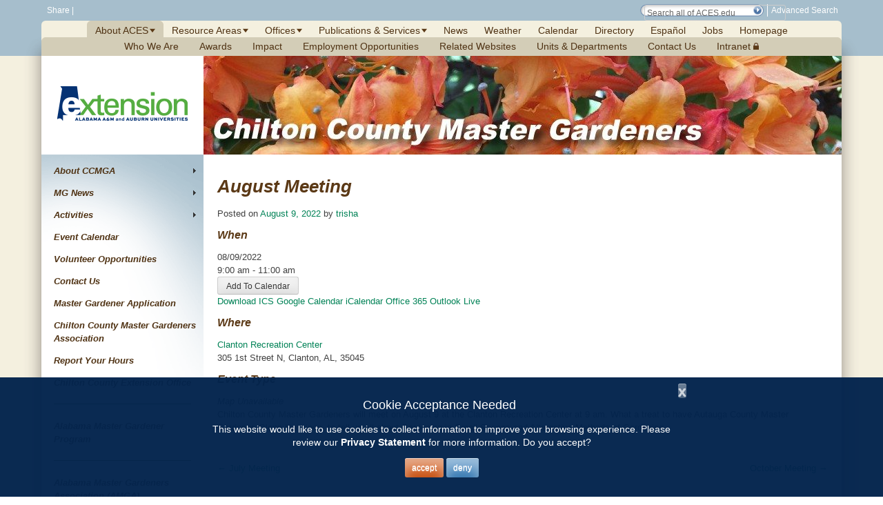

--- FILE ---
content_type: text/html; charset=UTF-8
request_url: http://mg.aces.edu/chilton/events/august-meeting-2/?WT.ac=addThisPinterest
body_size: 84054
content:
<!DOCTYPE html>
<html lang="en-US">
<head>
<meta http-equiv="X-UA-Compatible" content="IE=edge" />
<meta charset="UTF-8">
<meta name="viewport" content="width=device-width, initial-scale=1">
<title>August Meeting - Chilton County Master Gardeners | Alabama Cooperative Extension System - ACES.edu</title>
<link rel="profile" href="https://gmpg.org/xfn/11">
<link rel="pingback" href="http://mg.aces.edu/chilton/xmlrpc.php">

<!-- START Lines 4-31 from http://www.aces.edu/main/Templates/homepage.dwt.php -->
<meta http-equiv="Content-Type" content="text/html; charset=utf-8" />

<META NAME="ROBOTS" CONTENT="INDEX,FOLLOW">

<link type="text/css" href="https://ssl.acesag.auburn.edu/main/css/default.css" rel="stylesheet" />
<link type="text/css" href="https://ssl.acesag.auburn.edu/main/css/default-large.css" rel="stylesheet" />
<link type="text/css" href="https://ssl.acesag.auburn.edu/main/css/cow.css" rel="stylesheet" />
<!--[if IE]>
<link type="text/css" href="https://www.aces.edu/main/css/ie.css" rel="stylesheet" />
<![endif]-->

<meta name='robots' content='index, follow, max-image-preview:large, max-snippet:-1, max-video-preview:-1' />

	<!-- This site is optimized with the Yoast SEO plugin v19.5.1 - https://yoast.com/wordpress/plugins/seo/ -->
	<link rel="canonical" href="http://mg.aces.edu/chilton/events/august-meeting-2/" />
	<meta property="og:locale" content="en_US" />
	<meta property="og:type" content="article" />
	<meta property="og:title" content="August Meeting - Chilton County Master Gardeners" />
	<meta property="og:description" content="08/09/2022 @ 9:00 am - 11:00 am - Chilton County Master Gardeners will meet on August 9 at the Clanton Recreation Center at 9 am. What a treat to have Autauga County Master Gardener, Glenn Huovinen, to tell us all about Gardening in Small Spaces and Alternative Methods of Gardening." />
	<meta property="og:url" content="http://mg.aces.edu/chilton/events/august-meeting-2/" />
	<meta property="og:site_name" content="Chilton County Master Gardeners" />
	<meta property="article:modified_time" content="2022-06-08T17:43:38+00:00" />
	<script type="application/ld+json" class="yoast-schema-graph">{"@context":"https://schema.org","@graph":[{"@type":"WebPage","@id":"http://mg.aces.edu/chilton/events/august-meeting-2/","url":"http://mg.aces.edu/chilton/events/august-meeting-2/","name":"August Meeting - Chilton County Master Gardeners","isPartOf":{"@id":"https://mg.aces.edu/chilton/#website"},"datePublished":"2022-06-08T17:30:57+00:00","dateModified":"2022-06-08T17:43:38+00:00","breadcrumb":{"@id":"http://mg.aces.edu/chilton/events/august-meeting-2/#breadcrumb"},"inLanguage":"en-US","potentialAction":[{"@type":"ReadAction","target":["http://mg.aces.edu/chilton/events/august-meeting-2/"]}]},{"@type":"BreadcrumbList","@id":"http://mg.aces.edu/chilton/events/august-meeting-2/#breadcrumb","itemListElement":[{"@type":"ListItem","position":1,"name":"Home","item":"https://mg.aces.edu/chilton/"},{"@type":"ListItem","position":2,"name":"Events","item":"https://mg.aces.edu/chilton/events/"},{"@type":"ListItem","position":3,"name":"August Meeting"}]},{"@type":"WebSite","@id":"https://mg.aces.edu/chilton/#website","url":"https://mg.aces.edu/chilton/","name":"Chilton County Master Gardeners","description":"","potentialAction":[{"@type":"SearchAction","target":{"@type":"EntryPoint","urlTemplate":"https://mg.aces.edu/chilton/?s={search_term_string}"},"query-input":"required name=search_term_string"}],"inLanguage":"en-US"}]}</script>
	<!-- / Yoast SEO plugin. -->


<link rel='dns-prefetch' href='//s.w.org' />
<link rel="alternate" type="application/rss+xml" title="Chilton County Master Gardeners &raquo; Feed" href="http://mg.aces.edu/chilton/feed/" />
<link rel="alternate" type="application/rss+xml" title="Chilton County Master Gardeners &raquo; Comments Feed" href="http://mg.aces.edu/chilton/comments/feed/" />
<script type="text/javascript">
window._wpemojiSettings = {"baseUrl":"https:\/\/s.w.org\/images\/core\/emoji\/13.1.0\/72x72\/","ext":".png","svgUrl":"https:\/\/s.w.org\/images\/core\/emoji\/13.1.0\/svg\/","svgExt":".svg","source":{"concatemoji":"http:\/\/mg.aces.edu\/chilton\/wp-includes\/js\/wp-emoji-release.min.js?ver=00cfc70deabca03436adf5b99c8b07b8"}};
/*! This file is auto-generated */
!function(e,a,t){var n,r,o,i=a.createElement("canvas"),p=i.getContext&&i.getContext("2d");function s(e,t){var a=String.fromCharCode;p.clearRect(0,0,i.width,i.height),p.fillText(a.apply(this,e),0,0);e=i.toDataURL();return p.clearRect(0,0,i.width,i.height),p.fillText(a.apply(this,t),0,0),e===i.toDataURL()}function c(e){var t=a.createElement("script");t.src=e,t.defer=t.type="text/javascript",a.getElementsByTagName("head")[0].appendChild(t)}for(o=Array("flag","emoji"),t.supports={everything:!0,everythingExceptFlag:!0},r=0;r<o.length;r++)t.supports[o[r]]=function(e){if(!p||!p.fillText)return!1;switch(p.textBaseline="top",p.font="600 32px Arial",e){case"flag":return s([127987,65039,8205,9895,65039],[127987,65039,8203,9895,65039])?!1:!s([55356,56826,55356,56819],[55356,56826,8203,55356,56819])&&!s([55356,57332,56128,56423,56128,56418,56128,56421,56128,56430,56128,56423,56128,56447],[55356,57332,8203,56128,56423,8203,56128,56418,8203,56128,56421,8203,56128,56430,8203,56128,56423,8203,56128,56447]);case"emoji":return!s([10084,65039,8205,55357,56613],[10084,65039,8203,55357,56613])}return!1}(o[r]),t.supports.everything=t.supports.everything&&t.supports[o[r]],"flag"!==o[r]&&(t.supports.everythingExceptFlag=t.supports.everythingExceptFlag&&t.supports[o[r]]);t.supports.everythingExceptFlag=t.supports.everythingExceptFlag&&!t.supports.flag,t.DOMReady=!1,t.readyCallback=function(){t.DOMReady=!0},t.supports.everything||(n=function(){t.readyCallback()},a.addEventListener?(a.addEventListener("DOMContentLoaded",n,!1),e.addEventListener("load",n,!1)):(e.attachEvent("onload",n),a.attachEvent("onreadystatechange",function(){"complete"===a.readyState&&t.readyCallback()})),(n=t.source||{}).concatemoji?c(n.concatemoji):n.wpemoji&&n.twemoji&&(c(n.twemoji),c(n.wpemoji)))}(window,document,window._wpemojiSettings);
</script>
<style type="text/css">
img.wp-smiley,
img.emoji {
	display: inline !important;
	border: none !important;
	box-shadow: none !important;
	height: 1em !important;
	width: 1em !important;
	margin: 0 0.07em !important;
	vertical-align: -0.1em !important;
	background: none !important;
	padding: 0 !important;
}
</style>
	<link rel='stylesheet' id='wp-block-library-css'  href='http://mg.aces.edu/chilton/wp-includes/css/dist/block-library/style.min.css?ver=00cfc70deabca03436adf5b99c8b07b8' type='text/css' media='all' />
<style id='global-styles-inline-css' type='text/css'>
body{--wp--preset--color--black: #000000;--wp--preset--color--cyan-bluish-gray: #abb8c3;--wp--preset--color--white: #ffffff;--wp--preset--color--pale-pink: #f78da7;--wp--preset--color--vivid-red: #cf2e2e;--wp--preset--color--luminous-vivid-orange: #ff6900;--wp--preset--color--luminous-vivid-amber: #fcb900;--wp--preset--color--light-green-cyan: #7bdcb5;--wp--preset--color--vivid-green-cyan: #00d084;--wp--preset--color--pale-cyan-blue: #8ed1fc;--wp--preset--color--vivid-cyan-blue: #0693e3;--wp--preset--color--vivid-purple: #9b51e0;--wp--preset--gradient--vivid-cyan-blue-to-vivid-purple: linear-gradient(135deg,rgba(6,147,227,1) 0%,rgb(155,81,224) 100%);--wp--preset--gradient--light-green-cyan-to-vivid-green-cyan: linear-gradient(135deg,rgb(122,220,180) 0%,rgb(0,208,130) 100%);--wp--preset--gradient--luminous-vivid-amber-to-luminous-vivid-orange: linear-gradient(135deg,rgba(252,185,0,1) 0%,rgba(255,105,0,1) 100%);--wp--preset--gradient--luminous-vivid-orange-to-vivid-red: linear-gradient(135deg,rgba(255,105,0,1) 0%,rgb(207,46,46) 100%);--wp--preset--gradient--very-light-gray-to-cyan-bluish-gray: linear-gradient(135deg,rgb(238,238,238) 0%,rgb(169,184,195) 100%);--wp--preset--gradient--cool-to-warm-spectrum: linear-gradient(135deg,rgb(74,234,220) 0%,rgb(151,120,209) 20%,rgb(207,42,186) 40%,rgb(238,44,130) 60%,rgb(251,105,98) 80%,rgb(254,248,76) 100%);--wp--preset--gradient--blush-light-purple: linear-gradient(135deg,rgb(255,206,236) 0%,rgb(152,150,240) 100%);--wp--preset--gradient--blush-bordeaux: linear-gradient(135deg,rgb(254,205,165) 0%,rgb(254,45,45) 50%,rgb(107,0,62) 100%);--wp--preset--gradient--luminous-dusk: linear-gradient(135deg,rgb(255,203,112) 0%,rgb(199,81,192) 50%,rgb(65,88,208) 100%);--wp--preset--gradient--pale-ocean: linear-gradient(135deg,rgb(255,245,203) 0%,rgb(182,227,212) 50%,rgb(51,167,181) 100%);--wp--preset--gradient--electric-grass: linear-gradient(135deg,rgb(202,248,128) 0%,rgb(113,206,126) 100%);--wp--preset--gradient--midnight: linear-gradient(135deg,rgb(2,3,129) 0%,rgb(40,116,252) 100%);--wp--preset--duotone--dark-grayscale: url('#wp-duotone-dark-grayscale');--wp--preset--duotone--grayscale: url('#wp-duotone-grayscale');--wp--preset--duotone--purple-yellow: url('#wp-duotone-purple-yellow');--wp--preset--duotone--blue-red: url('#wp-duotone-blue-red');--wp--preset--duotone--midnight: url('#wp-duotone-midnight');--wp--preset--duotone--magenta-yellow: url('#wp-duotone-magenta-yellow');--wp--preset--duotone--purple-green: url('#wp-duotone-purple-green');--wp--preset--duotone--blue-orange: url('#wp-duotone-blue-orange');--wp--preset--font-size--small: 13px;--wp--preset--font-size--medium: 20px;--wp--preset--font-size--large: 36px;--wp--preset--font-size--x-large: 42px;}.has-black-color{color: var(--wp--preset--color--black) !important;}.has-cyan-bluish-gray-color{color: var(--wp--preset--color--cyan-bluish-gray) !important;}.has-white-color{color: var(--wp--preset--color--white) !important;}.has-pale-pink-color{color: var(--wp--preset--color--pale-pink) !important;}.has-vivid-red-color{color: var(--wp--preset--color--vivid-red) !important;}.has-luminous-vivid-orange-color{color: var(--wp--preset--color--luminous-vivid-orange) !important;}.has-luminous-vivid-amber-color{color: var(--wp--preset--color--luminous-vivid-amber) !important;}.has-light-green-cyan-color{color: var(--wp--preset--color--light-green-cyan) !important;}.has-vivid-green-cyan-color{color: var(--wp--preset--color--vivid-green-cyan) !important;}.has-pale-cyan-blue-color{color: var(--wp--preset--color--pale-cyan-blue) !important;}.has-vivid-cyan-blue-color{color: var(--wp--preset--color--vivid-cyan-blue) !important;}.has-vivid-purple-color{color: var(--wp--preset--color--vivid-purple) !important;}.has-black-background-color{background-color: var(--wp--preset--color--black) !important;}.has-cyan-bluish-gray-background-color{background-color: var(--wp--preset--color--cyan-bluish-gray) !important;}.has-white-background-color{background-color: var(--wp--preset--color--white) !important;}.has-pale-pink-background-color{background-color: var(--wp--preset--color--pale-pink) !important;}.has-vivid-red-background-color{background-color: var(--wp--preset--color--vivid-red) !important;}.has-luminous-vivid-orange-background-color{background-color: var(--wp--preset--color--luminous-vivid-orange) !important;}.has-luminous-vivid-amber-background-color{background-color: var(--wp--preset--color--luminous-vivid-amber) !important;}.has-light-green-cyan-background-color{background-color: var(--wp--preset--color--light-green-cyan) !important;}.has-vivid-green-cyan-background-color{background-color: var(--wp--preset--color--vivid-green-cyan) !important;}.has-pale-cyan-blue-background-color{background-color: var(--wp--preset--color--pale-cyan-blue) !important;}.has-vivid-cyan-blue-background-color{background-color: var(--wp--preset--color--vivid-cyan-blue) !important;}.has-vivid-purple-background-color{background-color: var(--wp--preset--color--vivid-purple) !important;}.has-black-border-color{border-color: var(--wp--preset--color--black) !important;}.has-cyan-bluish-gray-border-color{border-color: var(--wp--preset--color--cyan-bluish-gray) !important;}.has-white-border-color{border-color: var(--wp--preset--color--white) !important;}.has-pale-pink-border-color{border-color: var(--wp--preset--color--pale-pink) !important;}.has-vivid-red-border-color{border-color: var(--wp--preset--color--vivid-red) !important;}.has-luminous-vivid-orange-border-color{border-color: var(--wp--preset--color--luminous-vivid-orange) !important;}.has-luminous-vivid-amber-border-color{border-color: var(--wp--preset--color--luminous-vivid-amber) !important;}.has-light-green-cyan-border-color{border-color: var(--wp--preset--color--light-green-cyan) !important;}.has-vivid-green-cyan-border-color{border-color: var(--wp--preset--color--vivid-green-cyan) !important;}.has-pale-cyan-blue-border-color{border-color: var(--wp--preset--color--pale-cyan-blue) !important;}.has-vivid-cyan-blue-border-color{border-color: var(--wp--preset--color--vivid-cyan-blue) !important;}.has-vivid-purple-border-color{border-color: var(--wp--preset--color--vivid-purple) !important;}.has-vivid-cyan-blue-to-vivid-purple-gradient-background{background: var(--wp--preset--gradient--vivid-cyan-blue-to-vivid-purple) !important;}.has-light-green-cyan-to-vivid-green-cyan-gradient-background{background: var(--wp--preset--gradient--light-green-cyan-to-vivid-green-cyan) !important;}.has-luminous-vivid-amber-to-luminous-vivid-orange-gradient-background{background: var(--wp--preset--gradient--luminous-vivid-amber-to-luminous-vivid-orange) !important;}.has-luminous-vivid-orange-to-vivid-red-gradient-background{background: var(--wp--preset--gradient--luminous-vivid-orange-to-vivid-red) !important;}.has-very-light-gray-to-cyan-bluish-gray-gradient-background{background: var(--wp--preset--gradient--very-light-gray-to-cyan-bluish-gray) !important;}.has-cool-to-warm-spectrum-gradient-background{background: var(--wp--preset--gradient--cool-to-warm-spectrum) !important;}.has-blush-light-purple-gradient-background{background: var(--wp--preset--gradient--blush-light-purple) !important;}.has-blush-bordeaux-gradient-background{background: var(--wp--preset--gradient--blush-bordeaux) !important;}.has-luminous-dusk-gradient-background{background: var(--wp--preset--gradient--luminous-dusk) !important;}.has-pale-ocean-gradient-background{background: var(--wp--preset--gradient--pale-ocean) !important;}.has-electric-grass-gradient-background{background: var(--wp--preset--gradient--electric-grass) !important;}.has-midnight-gradient-background{background: var(--wp--preset--gradient--midnight) !important;}.has-small-font-size{font-size: var(--wp--preset--font-size--small) !important;}.has-medium-font-size{font-size: var(--wp--preset--font-size--medium) !important;}.has-large-font-size{font-size: var(--wp--preset--font-size--large) !important;}.has-x-large-font-size{font-size: var(--wp--preset--font-size--x-large) !important;}
</style>
<link rel='stylesheet' id='wp-fullcalendar-css'  href='http://mg.aces.edu/chilton/wp-content/plugins/wp-fullcalendar/includes/css/main.css?ver=1.4.1' type='text/css' media='all' />
<link rel='stylesheet' id='wp-fullcalendar-tippy-light-border-css'  href='http://mg.aces.edu/chilton/wp-content/plugins/wp-fullcalendar/includes/css/tippy/light-border.css?ver=1.4.1' type='text/css' media='all' />
<link rel='stylesheet' id='jquery-ui-css'  href='http://mg.aces.edu/chilton/wp-content/plugins/wp-fullcalendar/includes/css/jquery-ui/ui-lightness/jquery-ui.min.css?ver=1.4.1' type='text/css' media='all' />
<link rel='stylesheet' id='jquery-ui-theme-css'  href='http://mg.aces.edu/chilton/wp-content/plugins/wp-fullcalendar/includes/css/jquery-ui/ui-lightness/theme.css?ver=1.4.1' type='text/css' media='all' />
<link rel='stylesheet' id='the-aces-theme-style-css'  href='http://mg.aces.edu/chilton/wp-content/themes/aces-theme/style.css?ver=00cfc70deabca03436adf5b99c8b07b8' type='text/css' media='all' />
<link rel='stylesheet' id='soliloquy-test-style-css'  href='http://mg.aces.edu/chilton/wp-content/themes/aces-theme/sol-style.css?ver=00cfc70deabca03436adf5b99c8b07b8' type='text/css' media='all' />
<link rel='stylesheet' id='aces_calendar_fieldStyles-css'  href='http://mg.aces.edu/chilton/wp-content/themes/aces-theme/plugins/aces-calendar-feed/aces-calendar-feed.css?ver=00cfc70deabca03436adf5b99c8b07b8' type='text/css' media='all' />
<link rel='stylesheet' id='sharepoint-feeds-styles-css'  href='http://mg.aces.edu/chilton/wp-content/themes/aces-theme/plugins/sharepoint-feeds/sharepoint-feeds.css?ver=00cfc70deabca03436adf5b99c8b07b8' type='text/css' media='all' />
<link rel='stylesheet' id='program-contacts-styles-css'  href='http://mg.aces.edu/chilton/wp-content/themes/aces-theme/plugins/program-contacts/program-contacts.css?ver=00cfc70deabca03436adf5b99c8b07b8' type='text/css' media='all' />
<link rel='stylesheet' id='planning-unit-styles-css'  href='http://mg.aces.edu/chilton/wp-content/themes/aces-theme/plugins/planning-unit/planning-unit.css?ver=00cfc70deabca03436adf5b99c8b07b8' type='text/css' media='all' />
<script type='text/javascript' src='http://mg.aces.edu/chilton/wp-includes/js/jquery/jquery.min.js?ver=3.6.0' id='jquery-core-js'></script>
<script type='text/javascript' src='http://mg.aces.edu/chilton/wp-includes/js/jquery/jquery-migrate.min.js?ver=3.3.2' id='jquery-migrate-js'></script>
<script type='text/javascript' id='events-manager-js-extra'>
/* <![CDATA[ */
var EM = {"ajaxurl":"https:\/\/mg.aces.edu\/chilton\/wp-admin\/admin-ajax.php","locationajaxurl":"https:\/\/mg.aces.edu\/chilton\/wp-admin\/admin-ajax.php?action=locations_search","firstDay":"0","locale":"en","dateFormat":"yy-mm-dd","ui_css":"http:\/\/mg.aces.edu\/chilton\/wp-content\/plugins\/events-manager\/includes\/css\/jquery-ui\/build.min.css","selectize_css":"http:\/\/mg.aces.edu\/chilton\/wp-content\/plugins\/events-manager\/includes\/external\/selectize\/css\/selectize.bootstrap5.min.css","show24hours":"0","is_ssl":"","autocomplete_limit":"10","calendar":{"breakpoints":{"small":560,"medium":908,"large":false}},"datepicker":{"format":"Y-m-d"},"search":{"breakpoints":{"small":650,"medium":850,"full":false}},"bookingInProgress":"Please wait while the booking is being submitted.","tickets_save":"Save Ticket","bookingajaxurl":"https:\/\/mg.aces.edu\/chilton\/wp-admin\/admin-ajax.php","bookings_export_save":"Export Bookings","bookings_settings_save":"Save Settings","booking_delete":"Are you sure you want to delete?","booking_offset":"30","bb_full":"Sold Out","bb_book":"Book Now","bb_booking":"Booking...","bb_booked":"Booking Submitted","bb_error":"Booking Error. Try again?","bb_cancel":"Cancel","bb_canceling":"Canceling...","bb_cancelled":"Cancelled","bb_cancel_error":"Cancellation Error. Try again?","txt_search":"Search","txt_searching":"Searching...","txt_loading":"Loading..."};
/* ]]> */
</script>
<script type='text/javascript' src='http://mg.aces.edu/chilton/wp-content/plugins/events-manager/includes/js/events-manager.js?ver=6.1.1' id='events-manager-js'></script>
<script type='text/javascript' src='http://mg.aces.edu/chilton/wp-includes/js/jquery/ui/core.min.js?ver=1.13.1' id='jquery-ui-core-js'></script>
<script type='text/javascript' src='http://mg.aces.edu/chilton/wp-includes/js/jquery/ui/menu.min.js?ver=1.13.1' id='jquery-ui-menu-js'></script>
<script type='text/javascript' src='http://mg.aces.edu/chilton/wp-includes/js/jquery/ui/selectmenu.min.js?ver=1.13.1' id='jquery-ui-selectmenu-js'></script>
<script type='text/javascript' src='http://mg.aces.edu/chilton/wp-includes/js/jquery/ui/tooltip.min.js?ver=1.13.1' id='jquery-ui-tooltip-js'></script>
<script type='text/javascript' src='http://mg.aces.edu/chilton/wp-includes/js/dist/vendor/moment.min.js?ver=2.29.1' id='moment-js'></script>
<script type='text/javascript' id='moment-js-after'>
moment.updateLocale( 'en_US', {"months":["January","February","March","April","May","June","July","August","September","October","November","December"],"monthsShort":["Jan","Feb","Mar","Apr","May","Jun","Jul","Aug","Sep","Oct","Nov","Dec"],"weekdays":["Sunday","Monday","Tuesday","Wednesday","Thursday","Friday","Saturday"],"weekdaysShort":["Sun","Mon","Tue","Wed","Thu","Fri","Sat"],"week":{"dow":0},"longDateFormat":{"LT":"g:i a","LTS":null,"L":null,"LL":"F j, Y","LLL":"F j, Y g:i a","LLLL":null}} );
</script>
<script type='text/javascript' id='wp-fullcalendar-js-extra'>
/* <![CDATA[ */
var WPFC = {"ajaxurl":"http:\/\/mg.aces.edu\/chilton\/wp-admin\/admin-ajax.php?action=WP_FullCalendar","firstDay":"0","wpfc_theme":"jquery-ui","wpfc_limit":"3","wpfc_limit_txt":"more ...","timeFormat":"h(:mm)t","defaultView":"month","weekends":"true","header":{"left":"prev,next today","center":"title","right":"month,basicWeek,basicDay"},"wpfc_qtips":"1","tippy_theme":"light-border","tippy_placement":"auto","tippy_loading":"Loading..."};
/* ]]> */
</script>
<script type='text/javascript' src='http://mg.aces.edu/chilton/wp-content/plugins/wp-fullcalendar/includes/js/main.js?ver=1.4.1' id='wp-fullcalendar-js'></script>
<link rel="https://api.w.org/" href="http://mg.aces.edu/chilton/wp-json/" /><link rel="EditURI" type="application/rsd+xml" title="RSD" href="https://mg.aces.edu/chilton/xmlrpc.php?rsd" />
<link rel="wlwmanifest" type="application/wlwmanifest+xml" href="http://mg.aces.edu/chilton/wp-includes/wlwmanifest.xml" /> 

<link rel='shortlink' href='http://mg.aces.edu/chilton/?p=20926' />
<link rel="alternate" type="application/json+oembed" href="http://mg.aces.edu/chilton/wp-json/oembed/1.0/embed?url=http%3A%2F%2Fmg.aces.edu%2Fchilton%2Fevents%2Faugust-meeting-2%2F" />
<link rel="alternate" type="text/xml+oembed" href="http://mg.aces.edu/chilton/wp-json/oembed/1.0/embed?url=http%3A%2F%2Fmg.aces.edu%2Fchilton%2Fevents%2Faugust-meeting-2%2F&#038;format=xml" />
		<script>
			document.documentElement.className = document.documentElement.className.replace( 'no-js', 'js' );
		</script>
				<style>
			.no-js img.lazyload { display: none; }
			figure.wp-block-image img.lazyloading { min-width: 150px; }
							.lazyload, .lazyloading { opacity: 0; }
				.lazyloaded {
					opacity: 1;
					transition: opacity 400ms;
					transition-delay: 0ms;
				}
					</style>
		<!-- Analytics by WP Statistics v13.2.5 - https://wp-statistics.com/ -->
		<style type="text/css" id="wp-custom-css">
			.soliloquy-no-js-image {
	display:none;
}		</style>
		
<script type='text/javascript' src='http://mg.aces.edu/chilton/wp-content/plugins/wp-spamshield/js/jscripts.php'></script> 
 

 
<link type="text/css" href="https://ssl.acesag.auburn.edu/main/css/Contribute.css" rel="stylesheet" />
<!--  Begin Facebook image share  -->
<meta property="og:image" content="https://ssl.acesag.auburn.edu/main/images/aces-square-logo.png" />
<!--  End Facebook image share  -->

<!--  Begin Assets Include  -->
<meta http-equiv="X-UA-Compatible" content="IE=edge">
<meta name="viewport" content="width=device-width, initial-scale=1">

<!-- Hide JS Errors for Contribute - 8-26-14 -->
<script type="text/javascript">
function handleError()
{
   return true;
}
window.onerror = handleError;
</script>

<!-- <script src="https://ssl.acesag.auburn.edu/main/jquery/jquery-1.7.1.min.js"></script> -->

<script src="https://ssl.acesag.auburn.edu/main/jquery/jquery.hoverIntent.minified.js" type="text/javascript" charset="utf-8"></script>
<script src="https://ssl.acesag.auburn.edu/main/jquery/jquery.corner.js"></script>

<script>
// var $j = jQuery.noConflict();
var $j = jQuery;
</script>

<script src="https://ssl.acesag.auburn.edu/main/jquery/menu.js"></script>


<!--  Begin prettyPhoto  -->
<script src="https://ssl.acesag.auburn.edu/main/jquery/prettyPhoto/jquery.prettyPhoto.js" type="text/javascript" charset="utf-8"></script>

<link rel="stylesheet" href="https://ssl.acesag.auburn.edu/main/jquery/prettyPhoto/prettyPhoto.css" type="text/css" media="screen" title="prettyPhoto main stylesheet" charset="utf-8" />
<!-- End prettyPhoto  -->

<!-- Begin map tool tips -->
<!--<link rel="stylesheet" href="https://ssl.acesag.auburn.edu/main/jquery/qTip/jquery.qtip.css" type="text/css" media="screen" title="map tool tips stylesheet" charset="utf-8" />-->
<!-- 2014-10-28 RFF removed qTip reference b/c unavailable
<script src="https://ssl.acesag.auburn.edu/main/jquery/qTip/mapToolTips.js" type="text/javascript" charset="utf-8"></script>
<script src="https://ssl.acesag.auburn.edu/main/jquery/qTip/jquery.qtip.min.js" type="text/javascript" charset="utf-8"></script>
 -->
<!-- End map tool tips-->

<!-- Begin Media Queries -->
<!-- Small/Tablet -->
<link href="https://ssl.acesag.auburn.edu/main/css/small.css" rel="stylesheet" type="text/css" media="all and (min-width:725px) and (max-width:960px)" />
<!-- Phone -->
<link href="https://ssl.acesag.auburn.edu/main/css/phone.css" rel="stylesheet" type="text/css" media="all and (max-width:725px)" />
<!-- End Media Queries  -->

<script src="https://ssl.acesag.auburn.edu/main/SpryAssets/SpryMenuBar2.js" type="text/javascript"></script>
<script src="https://ssl.acesag.auburn.edu/main/jquery/respond.min.js"></script>

<!--  Begin code for Share Widgets  -->
<html xmlns:fb="http://www.facebook.com/2008/fbml">
<script type="text/javascript">
	var addthis_config = {
		ui_cobrand: 'ACES.edu',
		ui_header_color: '#F4F0DF',
		ui_header_background: '#5C7936',
		data_ga_property: 'UA-3351044-1',
		data_track_clickback: 'true',
		ui_offset_top: 55,
		ui_offset_left: 220,
		ui_delay: 200,
		services_exclude: 'print',
		ui_use_addressbook: 'true',
		ui_508_compliant: 'true'
	}
</script>
  
<!-- Fav and touch icons -->
<link rel="apple-touch-icon" href="https://ssl.acesag.auburn.edu/main/images/ico/touch-icon-iphone.png">
<link rel="apple-touch-icon" sizes="76x76" href="https://ssl.acesag.auburn.edu/main/images/ico/touch-icon-ipad.png">
<link rel="apple-touch-icon" sizes="120x120" href="https://ssl.acesag.auburn.edu/main/images/ico/touch-icon-iphone-retina.png">
<link rel="apple-touch-icon" sizes="152x152" href="https://ssl.acesag.auburn.edu/main/images/ico/touch-icon-ipad-retina.png">
<link rel="apple-touch-icon" sizes="180x180" href="https://ssl.acesag.auburn.edu/main/images/ico/touch-icon-iphone-six-plus.png">

<link rel="shortcut icon" href="https://ssl.acesag.auburn.edu/main/images/ico/favicon.png">
<link rel="shortcut icon" href="https://ssl.acesag.auburn.edu/main/images/ico/favicon.png"> 
<link rel="icon" href="https://ssl.acesag.auburn.edu/main/images/ico/favicon.png">
<link rel="icon" href="https://ssl.acesag.auburn.edu/main/images/ico/favicon.png">
<meta content="https://ssl.acesag.auburn.edu/main/images/ico/favicon.png" itemprop="image">

<link rel="shortcut icon" href="https://ssl.acesag.auburn.edu/main/images/ico/favicon.ico">
<link rel="icon" href="https://ssl.acesag.auburn.edu/main/images/ico/favicon.ico">

<!-- Start of Mobile Menu -->
<link rel="stylesheet" href="https://ssl.acesag.auburn.edu/main/mobile/mobile.css" />     
<link rel="stylesheet" href="https://ssl.acesag.auburn.edu/main/mobile/dist/css/jquery.mmenu.all.css" />    
<script src="https://ssl.acesag.auburn.edu/main/mobile/dist/js/jquery.mmenu.min.all.js"></script>
<link rel="stylesheet" href="https://maxcdn.bootstrapcdn.com/font-awesome/4.3.0/css/font-awesome.min.css">   
<!-- End of Mobile Menu -->

<link rel="stylesheet" href="https://ssl.acesag.auburn.edu/main/css/emergency.css" />
	
<link rel="stylesheet" href="https://ssl.acesag.auburn.edu/main/css/gdpr.css" />

<!--  End Assets Include  -->
<script>
	// These lines are necessary for the mobile menu and contacts toggle to keep working 
	// when using the jQuery library supplied by WordPress
	var $ = jQuery.noConflict();
	var $j = $;
</script>
<!--link type="text/css" href="https://ssl.acesag.auburn.edu/main/css/wp-corrections.css" rel="stylesheet" /-->      

<!-- TemplateBeginEditable name="doctitle" -->
<!-- <title>Alabama Cooperative Extension System - ACES.edu</title> -->
<!-- TemplateEndEditable -->

<!-- TemplateBeginEditable name="head" -->

<meta name="KEYWORDS" content="ACES, ACES.edu, Alabama, Land-Grant, Auburn, University, AU, Cooperative, Extension, AAMU, Alabama A&amp;M, Alabama A and M, Tuskegee, education, Four-H, 4H, 4-H, agriculture, home economics, EFNEP, NEP, nutrition, Community Resource Development, research, academics, agribusiness, entomology, IPM, environment, ecology, food, science, forestry, plant pathology, horticulture, gardening, master gardener, weather, EDEN, urban living, publications, news, media, information, resources, USDA, REEUSDA, Service, Extension Service">
<meta name="news_keywords" content="agriculture, environment, extension, Alabama, Auburn, AAMU, ACES, USDA, Alabama Cooperative Extension System, 4-H, Alabama A&amp;M">
<meta name="author" content="Alabama Cooperative Extension System">

<!-- TemplateEndEditable -->

<!-- Moved to page-home.php    
 
-->

<!-- END Lines 4-31 -->


</head>

<body class="event-template-default single single-event postid-20926 group-blog">
<div id="page" class="hfeed site">

	<a class="skip-link screen-reader-text" href="#content">Skip to content</a>

		
	
		<!-- Lines 35-41 from http://www.aces.edu/main/Templates/homepage.dwt.php -->
	<div id="pageContainer">
	  <div id="headerArea">
			<div id="navArea">
				<div class="topBar">
	<div class="share" style="float: left; text-align: left; margin: 0;">
		<img alt="ACES.edu" id="ShareLogo"  style="display: none;" data-src="https://ssl.acesag.auburn.edu/pic/aces-logo.sm.w.gif" class="lazyload" src="[data-uri]"><noscript><img alt="ACES.edu" id="ShareLogo" src="https://ssl.acesag.auburn.edu/pic/aces-logo.sm.w.gif" style="display: none;"></noscript>
    <!-- This allows people to use the ACES logo as an icon when sharing content to Facebook, etc.  -->

    <!-- AddThis Button BEGIN -->
		<div class="addthis_toolbox addthis_default_style" style="width:175px; padding: 0px 0px 0px 5px;">
			<a class="addthis_button_compact" href="https://www.addthis.com/bookmark.php?v=250&amp;username=aces">&nbsp;Share</a> <span class="addthis_separator">|</span> 
      <!--  
      <a class="addthis_button_google"></a>
      <a class="addthis_button_facebook"></a>
      <a class="addthis_button_twitter"></a>
      <a class="addthis_button_email"></a>
      <a class="addthis_button_print"></a>
      -->
		  <a class="addthis_button_preferred_1" href="?WT.ac=addThisFacebook"></a> 
      <a class="addthis_button_preferred_2" href="?WT.ac=addThisTwitter"></a> 
      <a class="addthis_button_preferred_3" href="?WT.ac=addThisGoogle"></a> 
      <a class="addthis_button_preferred_4" href="?WT.ac=addThisPinterest"></a> 
      <a class="addthis_button_email" href="?WT.ac=addThisEmail"></a>
		</div>
		<!-- AddThis Button END -->
	</div>

	<div id="searchWrap">
  <!-- 
    2011-06-20 RFF - NOTE: The search "form" must NOT be an actual HTML FORM because it breaks the Store's forms. 
    <form action="https://www.aces.edu/search/ACESresults.php" id="searchForm" method="get" style="margin-bottom: 0px;">
  -->

		<div class="searchBox">
			<div class="searchForm" id="searchForm">
				<input name="cx" type="hidden" value="007445862777733772866:voowypv483c"> <input name="ie" type="hidden" value="utf-8"> <input accesskey="q" aria-label="Search Field" class="searchField" id="q" name="q" onblur="if(this.value=='')this.value='Search all of ACES.edu';this.style.color='grey'" onfocus="if(this.value=='Search all of ACES.edu'){this.value='';this.style.color='black'}" size="27" tabindex="1" type="text" value="Search all of ACES.edu"> <input accesskey="z" alt="GO" class="searchButton" name="sa" role="button" src="https://ssl.acesag.auburn.edu/main/images/SearchButton.png" tabindex="2" type="image" value="Submit">
			</div>
		</div>
		<label aria-label="Search Field" class="sr-only" for="q"></label> <!-- </form> -->

		<div class="searchOptions">
			<a href="https://www.aces.edu/search/index2.php" target="_top">Advanced Search</a>
		</div>
	</div>
</div>
<div class="socialBtn phone"><a href="https://www.addthis.com/bookmark.php?v=250&username=aces"><img alt="AddThis Social Media link"  border="0" align="absmiddle" data-src="https://ssl.acesag.auburn.edu/pic/addthis-icon.png" class="lazyload" src="[data-uri]" /><noscript><img alt="AddThis Social Media link" src="https://ssl.acesag.auburn.edu/pic/addthis-icon.png" border="0" align="absmiddle" /></noscript>Share</a></div>
<div class="showMenuBtn phone"><p><img alt="Display Menu"  border="0" align="absmiddle" data-src="https://ssl.acesag.auburn.edu/main/images/burger.png" class="lazyload" src="[data-uri]" /><noscript><img alt="Display Menu" src="https://ssl.acesag.auburn.edu/main/images/burger.png" border="0" align="absmiddle" /></noscript>Menu</p></div>
<div class="searchBtn phone"><a href="https://www.aces.edu/search/index.php"><img alt="Search icon"  border="0" align="absmiddle" data-src="https://ssl.acesag.auburn.edu/main/images/search.png" class="lazyload" src="[data-uri]" /><noscript><img alt="Search icon" src="https://ssl.acesag.auburn.edu/main/images/search.png" border="0" align="absmiddle" /></noscript>Search</a></div>

<div id="mainMenu">
    <div class="tabWrap">
        <ul class="tabs">
            <li><a href="#aboutUs">About ACES</a></li>
            <li class="initialFocus"><a href="#resourceAreas">Resource Areas</a></li>
            <li><a href="#offices">Offices</a></li>
            <li><a href="#products">Publications &amp; Services</a></li>
            <li class="noSubmenu first"><a href="https://www.aces.edu/news/">News</a></li>
            <li class="noSubmenu"><a href="https://www.aces.edu/weather/">Weather</a></li>
            <li class="noSubmenu"><a href="https://www.aces.edu/calendar/">Calendar</a></li>
            <li class="noSubmenu"><a href="https://www.aces.edu/directory/">Directory</a></li>
            <li class="noSubmenu"><a href="https://www.aces.edu/urban/spanish/">Espa&ntilde;ol</a></li>
            <li class="noSubmenu"><a href="https://www.aces.edu/acesadm/business/">Jobs</a></li>
            <li class="noSubmenu"><a href="https://www.aces.edu/main/">Homepage</a></li>
        </ul>
    </div>
    
    <div class="tab_container">
        <div id="aboutUs" class="tab_content">
        	
            <ul id="menu">
        <li><a href="http://www.aces.edu/aboutACES/index.tmpl#AboutACES">Who We Are</a></li>
        
        <li><a href="http://www.aces.edu/aboutACES/recognition.php">Awards</a></li>
        
        <li><a href="http://www.aces.edu/impact/">Impact</a></li>
        
        <li><a href="http://www.aces.edu/hr/">Employment Opportunities</a></li>
        
        <li><a href="http://www.aces.edu/dept/misc/">Related Websites</a></li>        

        <li><a href="https://ssl.acesag.auburn.edu/directory/locationSearch.php">Units &amp; Departments</a></li>
           
        <li><a href="http://www.aces.edu/questions/">Contact Us</a></li>
        
        <li><a rel="nofollow" href="https://sites.aces.edu/intranet/">Intranet <img  alt="Secure Login" width="8" height="10" BORDER="0" align="baseline" data-src="https://ssl.acesag.auburn.edu/main/images/SecureLock.png" class="lazyload" src="[data-uri]" /><noscript><img SRC="https://ssl.acesag.auburn.edu/main/images/SecureLock.png" alt="Secure Login" width="8" height="10" BORDER="0" align="baseline" /></noscript></a></li>                    
      </ul>
        	        </div>
        <div id="resourceAreas" class="tab_content">
        	   <ul id="menu">
        <li class="mega"><a href="#">4-H &amp; Youth</a>
          <div class="sub dropDown">
          	<div class="subContent">
                <ul>
     <li class="title"><a href="http://www.aces.edu/4-H-youth/AL4-H/">Alabama 4-H</a></li>   
     <li class="title"><a href="http://www.aces.edu/4hcenter/">Alabama 4-H Center</a></li>
     <li class="title"><a href="http://www.aces.edu/4hfoundation/">Alabama 4-H Foundation</a></li>
     <li class="title"><a href="http://www.alabama4hfoundation.org/" target="_blank">&nbsp;&nbsp;&nbsp;
<i class="fa fa-caret-right" aria-hidden="true"></i>&nbsp;<em>Contribute to 4-H</em></a></li>
     <li class="title"><a href="http://www.aces.edu/prosper/">PROSPER Partnerships</a></li>
     <li class="title"><a href="http://www.aces.edu/4-H-youth/youth/">Youth-Related Information</a></li>
</ul>
                </div>
          </div>
        </li>
        
        <li class="mega"><a href="#">Agriculture</a>
          <div class="sub dropDown">
          	<div class="subContent">
                <ul>
     <li class="title"><a href="http://www.aces.edu/agriculture/aquaculture-seafood/">Aquaculture &amp; Seafood Production</a></li>
     <li class="title"><a href="http://www.aces.edu/agriculture/business-management/">Business Management</a></li>
     <li class="title"><a href="http://www.aces.edu/agriculture/crop-production/">Crop Production &ndash; Food, Fiber, Ornamentals &amp; Turf</a></li>                       
     <li class="title"><a href="http://www.aces.edu/fcs/fspp/">Food Safety</a></li>
     <li class="title"><a href="http://www.aces.edu/agriculture/livestock-poultry/">Livestock &amp; Poultry</a></li>
     <li class="title"><a href="http://www.aces.edu/anr/precisionag/">Precision Agriculture</a></li>
     <li class="title"><a href="http://www.aces.edu/agriculture/insects-diseases-weeds-pests/">Insects, Diseases, Weeds, &amp; Pests</a></li>
     <li class="title"><a href="http://www.aces.edu/climate/">Climate &amp; Weather Information</a></li>
</ul>                </div>
          </div>
        </li>

        <li class="mega"><a href="#">Disasters</a>
          <div class="sub dropDown">
          	<div class="subContent">
            	<ul>
     <li class="title"><a href="http://www.aces.edu/eden/agricultural-disasters/">Agricultural Disasters</a></li>
     <li class="title"><a href="http://www.aces.edu/eden/">Current Situation</a></li>
     <li class="title"><a href="http://www.aces.edu/eden/families-communities/">Families &amp; Communities</a></li>
     <li class="title"><a href="http://www.aces.edu/eden/hazards-threats/">Hazards &amp; Threats</a></li>
     <li class="title"><a href="http://www.aces.edu/eden/human-health/">Human Health</a></li>
     <!--  li class="title"><a href="http://www.aces.edu/eden/ready-tips/">Ready Tips</a></li  -->
     <li class="title"><a href="http://www.aces.edu/weather/">Weather &amp; Climate Information</a></li>
</ul>                </div>
          </div>
        </li>
                       
        <li class="mega"><a href="#">Economic Development</a>
          <div class="sub dropDown">
          	<div class="subContent">
                <ul>
     <li class="title"><a href="http://www.aces.edu/economic-development/business-careers/">Business &amp; Careers</a></li>
     <li class="title"><a href="http://www.aces.edu/economic-development/community-engagement-assistance/">Community Engagement, Tourism &amp; Assistance</a></li>
     <li class="title"><a href="https://store.aces.edu/ListCategories.aspx?TopicID=3">Resources &amp Publications</a></li>
     <li class="title"><a href="http://www.aces.edu/economic-development/education-training/">Education &amp; Training</a></li>
</ul>                </div>
          </div>
        </li>
         
        <li class="mega"><a href="#">Family &amp; Health</a>
          <div class="sub dropDown">
          	<div class="subContent">
            	<ul>
     <li class="title"><a href="http://www.aces.edu/family-health/families-children/">Families &amp; Children</a></li>
     <li class="title"><a href="http://www.aces.edu/family-health/finances/">Finances</a></li>
     <li class="title"><a href="http://www.aces.edu/fcs/fspp/">Food Safety</a></li>
     <li class="title"><a href="http://www.aces.edu/family-health/health-nutrition/">Health &amp; Nutrition</a></li>
</ul>                </div>
          </div>
        </li>
        
        <li class="mega"><a href="#">Home &amp; Garden</a>
          <div class="sub dropDown">
          	<div class="subContent">
            	<ul>
     <li class="title"><a href="http://www.aces.edu/home-garden/home-environments/">Home Environments</a></li>
     <li class="title"><a href="http://www.aces.edu/home-garden/home-pests/">Home Pests</a></li>
     <li class="title"><a href="http://www.aces.edu/home-garden/home-sustainability/">Home Sustainability</a></li>
     <li class="title"><a href="http://www.aces.edu/home-garden/lawn-garden/">Lawn &amp; Garden</a></li>
</ul>     
            </div>
          </div>
        </li>
        
        <li class="mega"><a href="#">Natural Resources</a> 
         <div class="sub dropDown">
          	<div class="subContent">
            	<ul>
   <li class="title"><a href="http://www.aces.edu/natural-resources/forestry/">Forestry</a></li>
   <li class="title"><a href="http://www.aces.edu/natural-resources/invasive-species/">Invasive Species</a></li>
   <li class="title"><a href="http://www.aces.edu/natural-resources/recreation/">Outdoor Recreation</a></li>
   <li class="title"><a href="http://www.aces.edu/natural-resources/water-resources/">Water Resources</a></li>
   <li class="title"><a href="http://www.aces.edu/natural-resources/wildlife/">Fish &amp; Wildlife Conservation</a></li>
   <li class="title"><a href="http://www.aces.edu/natural-resources/wildlife/awdm/">Wildlife Damage Control</a></li>
</ul> 
                </div>
          </div>      
        </li>
                
        <li class="mega"><a href="#">Urban Affairs</a>
          <div class="sub dropDown">
          	<div class="subContent">
            	<ul>
     <li class="title"><a href="http://www.aces.edu/urban/">Urban Affairs &amp; New Nontraditional Programs</a></li>
     <li class="title"><a href="http://www.aces.edu/urban/metronews/">Metro News</a></li>
     <li class="title"><a href="http://www.aces.edu/urban/spanish/">Programaci&oacute;n en Espa&ntilde;ol</a></li>
</ul>     
            </div>
          </div>
        </li>
             
      </ul>
        	        </div>
        <div id="offices" class="tab_content">
        	
       <ul id="menu">
        <li class="mega"><a href="https://ssl.acesag.auburn.edu/directory-new/">County Offices</a>
        </li>
        
        <li class="mega"><a href="#">Diagnostic Labs</a>
          <div class="sub dropDown">
          	<div class="subContent">
				<ul>
                <li><a href="http://www.aces.edu/dept/plantdiagnosticlab/">Plant Diagnostic Lab - Auburn</a></li>
                <li><a href="http://www.aces.edu/plantlabbham/">Plant Diagnostic Lab - Birmingham</a></li>
                <li><a href="http://www.aces.edu/soillab/">Soil &amp; Forage Testing Laboratory</a></li>
               	</ul>
            </div>
          </div>
        </li>
                
        <li class="mega"><a href="#">Extension Centers</a>
          <div class="sub dropDown">
          	<div class="subContent">
            	<ul>
                <li><a href="http://www.alabama4hcenter.org/">4-H Center</a></li>
                <li><a href="http://www.aces.edu/rrec/">AAES/Regional Research &amp; Extension Centers</a></li>
				<li><a href="http://www.aces.edu/directory/officeResults.php?pun=5954">Alabama Fish Farming Center</a></li>
				<li><a href="http://www.aces.edu/directory/officeResults.php?pun=5969">Alabama Green Industry Training Center</a></li>
                <li><a href="http://www.aces.edu/HannaCenter/">C. Beaty Hannah Horticulture &amp; Environmental Center</a></li>
                <li><a href="http://www.aces.edu/pubs/docs/H/HE-0941/HE-0941-low.pdf">Chilton Food Innovation Center</a></li>
                <li><a href="http://www.aces.edu/counties/Escambia/pages/hopeplace.tmpl">Hope Place Family Resource Center</a></li>
                <li><a href="http://www.aces.edu/poultryventilation/NationalPoultryTechnologyCenter1.php">National Poultry Technology Center</a></li>
				<li><a href="http://www.aces.edu/directory/officeResults.php?pun=5956">Ornamental Horticulture Research Center</a></li>
                <li><a href="http://www.aces.edu/urban/SROC/">Small Ruminant Outreach Center</a></li>
                <li><a href="http://www.aces.edu/urbancenters/">Urban Centers</a></li>
                </ul>
            </div>
          </div>
        </li>  
        
        <!--  li><a href="http://www.aces.edu/directory/locationSearch.php">Units &amp; Departments</a></li  -->     
        
        
<li class="mega"><a href="#">Administrative Units</a>
          <div class="sub dropDown">
          	<div class="subContent">
            	<ul>
                <li><a href="http://www.aces.edu/acesadm/">Administration</a></li>
                <li><a href="http://www.aces.edu/acesadm/business/">Business Office</a></li>
                <li><a href="http://www.aces.edu/directory/officeResults.php?pun=0100">Communications &amp; Marketing</a></li>
                <li><a href="http://www.aces.edu/directory/officeResults.php?pun=0002">Information Technology</a></li>
                </ul>
            </div>
          </div>
        </li>
        
        
        
        
        
        
        
       </ul>
        	        </div>
        <div id="products" class="tab_content">
        	<ul id="menu">
    <li class="mega"><a href="https://store.aces.edu/">ACES Publications &amp; Store</a>
        <div class="sub dropDown">
        <div class="subContent">
        <!--<a href="https://store.aces.edu/">Search our extensive publications library and order printed publications, books, posters, t-shirts, and more...</a>-->
        	        </div>
      </div>
      </li>
    
    <!--li class="mega"><a href="https://store.aces.edu/">Store</a>
      <div class="sub">
        <div class="subContent">
        Order printed publications, books, posters, t-shirts, and more...
        </div>
      </div>
    </li>
            
    <li class="mega"><a href="#">Conference &amp; Event Registration</a>
      <div class="sub">
        <div class="subContent">
        Coming Soon...  -->
        <!--  AU-OPCE: https://www.auburn.edu/outreach/opce/conference.htm  -->
        <!--  /div>
      </div>
    </li  -->
	    
<!--  
<li class="mega"><a href="https://www.aces.edu/extcomm/video/">Video &amp; Multimedia Unit</a>
      <div class="sub">
        <div class="subContent">
        <a href="https://www.aces.edu/extcomm/video/">ACES YouTube Channels, iTunesU, Video Services, etc.</a>
        </div>
      </div>
</li>
-->
	
<!-- 	  
<li class="mega"><a href="https://www.aces.edu/extcomm/video/">ACES Video</a>
      <div class="sub dropDown">
        <div class="subContent">
         <ul>
           <li><a href="https://www.youtube.com/alcoopextensionvideo" target="_blank">ACES - Official YouTube Channel</a></li>
           <li><a href="https://www.youtube.com/user/acesfieldvideo" target="_blank">ACES - Fresh From the Field (YouTube)</a></li>
           <li><a href="https://itunes.apple.com/WebObjects/DZR.woa/wa/viewTagged?id=431251918&tag=ACES" target="_blank">ACES on iTunes U</a></li>
         </ul>
        </div>
      </div>
</li>
-->
	
    
    <li class="mega"><a href="https://www.aces.edu/events/index.php">Webinars, Video Conferences, &amp; Events</a>
      <div class="sub">
        <div class="subContent">
        <a href="http://www.aces.edu/events/index.php">Archived Panopto Sessions</a>
        <!--  AU-OPCE: https://www.auburn.edu/outreach/opce/conference.htm  -->
        </div>
      </div>
    </li>
    
    
    
        <li class="mega"><a href="#">Diagnostic Lab Services</a>
          <div class="sub dropDown">
          	<div class="subContent">
                <ul>
                <li><a href="https://offices.aces.edu/plantlabauburn/">Plant Diagnostic Lab - Auburn</a></li>
                <li><a href="https://offices.aces.edu/plantlabbham/">Plant Diagnostic Lab - Birmingham</a></li>
                <LI><a href="https://www.aces.edu/anr/soillab/">Soil &amp; Forage Testing Lab - Auburn</a></LI>
                </ul>
            </div>
          </div>
        </li>
                 
  </ul>
        	        </div>
	</div>
</div>
<div class="showMenuBtn tablet hidden"><p><img alt="menu icon"  border="0" align="absmiddle" data-src="https://ssl.acesag.auburn.edu/main/images/burger.png" class="lazyload" src="[data-uri]" /><noscript><img alt="menu icon" src="https://ssl.acesag.auburn.edu/main/images/burger.png" border="0" align="absmiddle" /></noscript>Menu</p></div>

 <div id="mobileHeader" style="display:none">   
        <div class="header Fixed">
            <div>
                <a class ="mobile_burger" href="#menu_mobile" onClick="onclick_mobileMenu();"></a>  
                <a href="https://www.aces.edu">
                <img   height="30px" style="margin-top:5px; display:inline-block" alt="Alabama Cooperative Extension System" data-src="https://ssl.acesag.auburn.edu/pic/ACES-logo-small-b.png" class="mobile-logo lazyload" src="[data-uri]" /><noscript><img class="mobile-logo" src="https://ssl.acesag.auburn.edu/pic/ACES-logo-small-b.png" height="30px" style="margin-top:5px; display:inline-block" alt="Alabama Cooperative Extension System" /></noscript></a>                
                <div class="search-toggle">  
                    <i class="fa fa-search fa-lg"></i>
                    <!--<a href="#search-container" class="screen-reader-text"></a>-->
                    <!--<img   style='height:27px; margin-top:7px;'  data-src="https://www.aces.edu/pic/search-b.png" class="fa fa-search fa-lg lazyload" src="[data-uri]" /><noscript><img src="https://www.aces.edu/pic/search-b.png"  style='height:27px; margin-top:7px;' class="fa fa-search fa-lg"/></noscript>-->                     
                </div>
            </div>                        
            <div id="search-container" class="search-box-wrapper clear">
                <div class="search-box clear">    
                    <form action='https://www.aces.edu/search/ACESresults.php'>                            
                         <input name="cx" type="hidden" value="007445862777733772866:voowypv483c">
                         <input name="ie" type="hidden" value="utf-8">
                         <input name="q" aria-label="Search Field" tabindex="1" class="searchField search-field" accesskey="q" type='Search' size="27" value="">
			<button name="submit" type="submit" value="Submit" class="sr-only">Submit</button>
                     </form>     
                </div>
            </div>              
        </div>
                            
        <nav id="menu_mobile">
            <ul>
                <li id="mMainMenu"><a>ACES Main Menu</a>
                    <ul></ul>
                </li>                
            </ul>
        </nav>                
</div>   

			</div><!--  End id=navArea  -->
		</div><!--  End id=headerArea  -->
		<div id="pageContent">
	<!-- END Lines 35-41 -->	
		
	
	
	
	<div id="content" class="site-content"><!-- Underscores original "#content" area, replaces aces line 42 -->




<div id="leftcol">
	<!-- START content-leftcol -->
<div id="logo">
	<a href="http://www.aces.edu/" alt="Alabama Cooperative Extention System Homepage" title="Alabama Cooperative Extention System Homepage">
  <img name="aceslogo" id="aceslogo"  width="235" height="112" alt="Alabama Cooperative Extension System" border="0" data-src="https://ssl.acesag.auburn.edu/main/images/1x1-spacer.gif" class="lazyload" src="[data-uri]" /><noscript><img name="aceslogo" id="aceslogo" src="https://ssl.acesag.auburn.edu/main/images/1x1-spacer.gif" width="235" height="112" alt="Alabama Cooperative Extension System" border="0"/></noscript>
  </a>
</div><!--  End id=logo  -->
<div class="clear"></div><!--  end class=clear  -->
<div id="leftColMainContainer">
<div class="menu-menu-1-container"><ul id="MenuBar1" class="MenuBarVertical"><li id="menu-item-12717" class="menu-item menu-item-type-custom menu-item-object-custom menu-item-has-children menu-item-12717"><a href="#">About CCMGA</a>
<ul class="sub-menu">
	<li id="menu-item-13041" class="menu-item menu-item-type-post_type menu-item-object-page menu-item-13041"><a href="http://mg.aces.edu/chilton/a-new-history/">History</a></li>
	<li id="menu-item-13047" class="menu-item menu-item-type-post_type menu-item-object-page menu-item-13047"><a href="http://mg.aces.edu/chilton/officers/">2025 Officers, Board Members, and  Team Leaders</a></li>
	<li id="menu-item-13052" class="menu-item menu-item-type-post_type menu-item-object-page menu-item-13052"><a href="http://mg.aces.edu/chilton/our-meeting-schedule/">Meeting Schedule</a></li>
	<li id="menu-item-13053" class="menu-item menu-item-type-post_type menu-item-object-page menu-item-13053"><a href="http://mg.aces.edu/chilton/5507-2/">Organizational Documents</a></li>
	<li id="menu-item-13329" class="menu-item menu-item-type-post_type menu-item-object-page menu-item-13329"><a href="http://mg.aces.edu/chilton/forms-and-applications/">FORMS</a></li>
</ul>
</li>
<li id="menu-item-12733" class="menu-item menu-item-type-custom menu-item-object-custom menu-item-has-children menu-item-12733"><a href="#">MG News</a>
<ul class="sub-menu">
	<li id="menu-item-13113" class="menu-item menu-item-type-taxonomy menu-item-object-category menu-item-13113"><a href="http://mg.aces.edu/chilton/category/news/">News</a></li>
	<li id="menu-item-12734" class="menu-item menu-item-type-taxonomy menu-item-object-category menu-item-12734"><a href="http://mg.aces.edu/chilton/category/recipe-corner/">Recipe Corner</a></li>
	<li id="menu-item-12735" class="menu-item menu-item-type-taxonomy menu-item-object-category menu-item-12735"><a href="http://mg.aces.edu/chilton/category/garden-tips/">Timely Garden Tips</a></li>
</ul>
</li>
<li id="menu-item-14678" class="menu-item menu-item-type-taxonomy menu-item-object-category menu-item-has-children menu-item-14678"><a href="http://mg.aces.edu/chilton/category/activities/">Activities</a>
<ul class="sub-menu">
	<li id="menu-item-13180" class="menu-item menu-item-type-taxonomy menu-item-object-category menu-item-13180"><a href="http://mg.aces.edu/chilton/category/project-tours/">Projects and Tours</a></li>
	<li id="menu-item-13075" class="menu-item menu-item-type-taxonomy menu-item-object-category menu-item-13075"><a href="http://mg.aces.edu/chilton/category/demo-garden/">Demo Garden</a></li>
	<li id="menu-item-13076" class="menu-item menu-item-type-taxonomy menu-item-object-category menu-item-13076"><a href="http://mg.aces.edu/chilton/category/education-outreach/">Education Outreach</a></li>
</ul>
</li>
<li id="menu-item-13209" class="menu-item menu-item-type-post_type menu-item-object-page menu-item-13209"><a href="http://mg.aces.edu/chilton/event-calendar-2/">Event Calendar</a></li>
<li id="menu-item-12737" class="menu-item menu-item-type-taxonomy menu-item-object-category menu-item-12737"><a href="http://mg.aces.edu/chilton/category/volunteer-opportunities/">Volunteer Opportunities</a></li>
<li id="menu-item-13811" class="menu-item menu-item-type-post_type menu-item-object-page menu-item-13811"><a href="http://mg.aces.edu/chilton/1261-2/">Contact Us</a></li>
<li id="menu-item-77" class="menu-item menu-item-type-custom menu-item-object-custom menu-item-77"><a title="Master Gardener Application" target="_blank" rel="noopener" href="https://www.aces.edu/blog/topics/lawn-garden/alabama-extension-master-gardeners-volunteer-program/">Master Gardener Application</a></li>
<li id="menu-item-13181" class="menu-item menu-item-type-post_type menu-item-object-page menu-item-home menu-item-13181"><a href="http://mg.aces.edu/chilton/">Chilton County Master Gardeners Association</a></li>
<li id="menu-item-215" class="menu-item menu-item-type-custom menu-item-object-custom menu-item-215"><a target="_blank" rel="noopener" href="https://ssl.acesag.auburn.edu/mgmanager/login/">Report Your Hours</a></li>
<li id="menu-item-276" class="menu-item menu-item-type-custom menu-item-object-custom menu-item-276"><a href="https://offices.aces.edu/chilton/">Chilton County Extension Office</a></li>
</ul></div><hr /><div class="menu-second-menu-container"><ul id="MenuBar2" class="MenuBarVertical"><li id="menu-item-128" class="menu-item menu-item-type-custom menu-item-object-custom menu-item-128"><a href="http://mg.aces.edu">Alabama Master Gardener Program</a></li>
</ul></div><hr /><div class="menu-third-menu-container"><ul id="MenuBar3" class="MenuBarVertical"><li id="menu-item-130" class="menu-item menu-item-type-custom menu-item-object-custom menu-item-130"><a href="http://www.alabamamga.org">Alabama Master Gardeners Association (AMGA)</a></li>
</ul></div><hr align="center" />
<div class="UpcomingEvents upcoming">

		
	
	
</div>
</div>
   
</div><!--  end id=leftcol -->


<div id="rightcol" style="float: right;">
	<div id="topimg">
		<!-- <h1 style="margin: 0px;"> -->
			
<!-- START content-topimg -->
			<a href="http://mg.aces.edu/chilton/" rel="home">				
		<img  alt="cropped-mg-header-Chilton.jpg" data-src="http://mg.aces.edu/chilton/wp-content/uploads/sites/84/2016/04/cropped-mg-header-Chilton.jpg" class="lazyload" src="[data-uri]"><noscript><img src="http://mg.aces.edu/chilton/wp-content/uploads/sites/84/2016/04/cropped-mg-header-Chilton.jpg" alt="cropped-mg-header-Chilton.jpg"></noscript>
		</a>
	<!-- END content-topimg -->

		<!-- </h1> -->
	</div><!--  end id=topimg -->
	<div class="clear"></div><!--  end class=clear -->

	<div id="subpagefullcontentarea">
	
				
<article id="post-20926" class="post-20926 event type-event status-publish hentry event-tags-ccmga-meeting event-categories-membership-meetings">
	<header class="entry-header">
		<h1 class="entry-title">August Meeting</h1>
		<div class="entry-meta">
			<span class="posted-on">Posted on <a href="http://mg.aces.edu/chilton/events/august-meeting-2/" rel="bookmark"><time class="entry-date published" datetime="2022-08-09T09:00:00-05:00">August 9, 2022</time><time class="updated" datetime="2022-06-08T12:43:38-05:00">June 8, 2022</time></a></span><span class="byline"> by <span class="author vcard"><a class="url fn n" href="http://mg.aces.edu/chilton/author/trisha/">trisha</a></span></span>		</div><!-- .entry-meta -->
	</header><!-- .entry-header -->

	<div class="entry-content">
		<div class="em-view-container" id="em-view-1409143653" data-view="event">
	<div class="em-item em-item-single em-event em-event-single em-event-1566" id="em-event-1409143653" data-view-id="1409143653">
		<section class="em-item-header"  style="--default-border:#f75018;">
	
	<div class="em-item-meta">
		<section class="em-item-meta-column">
			<section class="em-event-when">
				<h3>When</h3>
				<div class="em-item-meta-line em-event-date em-event-meta-datetime">
					<span class="em-icon-calendar em-icon"></span>
					08/09/2022&nbsp;&nbsp;&nbsp;&nbsp;
				</div>
				<div class="em-item-meta-line em-event-time em-event-meta-datetime">
					<span class="em-icon-clock em-icon"></span>
					9:00 am - 11:00 am
				</div>
									<button type="button" class="em-event-add-to-calendar em-tooltip-ddm em-clickable input" data-button-width="match" data-tooltip-class="em-add-to-calendar-tooltip"><span class="em-icon em-icon-calendar"></span> Add To Calendar</button>
					<div class="em-tooltip-ddm-content em-event-add-to-calendar-content">
						<a class="em-a2c-download" href="http://mg.aces.edu/chilton/events/august-meeting-2/ical/" target="_blank">Download ICS</a>
						<a class="em-a2c-google" href="https://www.google.com/calendar/event?action=TEMPLATE&#038;text=August+Meeting&#038;dates=20220809T090000/20220809T110000&#038;details=Chilton+County+Master+Gardeners+will+meet+on+August+9+at+the+Clanton+Recreation+Center+at+9+am.+What+a+treat+to+have+Autauga+County+Master+Gardener%2C+Glenn+Huovinen%2C+to+tell+us+all+about+Gardening+in+Small+Spaces+and+Alternative+Methods+of+Gardening.&#038;location=305+1st+Street+N%2C+Clanton%2C+AL%2C+35045%2C+United+States&#038;trp=false&#038;sprop=http%3A%2F%2Fmg.aces.edu%2Fchilton%2Fevents%2Faugust-meeting-2%2F&#038;sprop=name:Chilton+County+Master+Gardeners&#038;ctz=America%2FChicago" target="_blank">Google Calendar</a>
						<a class="em-a2c-apple" href="webcal://mg.aces.edu/chilton/events/august-meeting-2/ical/" target="_blank">iCalendar</a>
						<a class="em-a2c-office" href="https://outlook.office.com/calendar/0/deeplink/compose?allday=false&#038;body=Chilton+County+Master+Gardeners+will+meet+on+August+9+at+the+Clanton+Recreation+Center+at+9+am.+What+a+treat+to+have+Autauga+County+Master+Gardener%2C+Glenn+Huovinen%2C+to+tell+us+all+about+Gardening+in+Small+Spaces+and+Alternative+Methods+of+Gardening.&#038;location=305+1st+Street+N%2C+Clanton%2C+AL%2C+35045%2C+United+States&#038;path=/calendar/action/compose&#038;rru=addevent&#038;startdt=2022-08-09T09%3A00%3A00-05%3A00&#038;enddt=2022-08-09T11%3A00%3A00-05%3A00&#038;subject=August+Meeting" target="_blank">Office 365</a>
						<a class="em-a2c-outlook" href="https://outlook.live.com/calendar/0/deeplink/compose?allday=false&#038;body=Chilton+County+Master+Gardeners+will+meet+on+August+9+at+the+Clanton+Recreation+Center+at+9+am.+What+a+treat+to+have+Autauga+County+Master+Gardener%2C+Glenn+Huovinen%2C+to+tell+us+all+about+Gardening+in+Small+Spaces+and+Alternative+Methods+of+Gardening.&#038;location=305+1st+Street+N%2C+Clanton%2C+AL%2C+35045%2C+United+States&#038;path=/calendar/action/compose&#038;rru=addevent&#038;startdt=2022-08-09T09%3A00%3A00-05%3A00&#038;enddt=2022-08-09T11%3A00%3A00-05%3A00&#038;subject=August+Meeting" target="_blank">Outlook Live</a>
					</div>
					
			</section>
	
			
		</section>

		<section class="em-item-meta-column">
			
			<section class="em-event-where">
				<h3>Where</h3>
				<div class="em-item-meta-line em-event-location">
					<span class="em-icon-location em-icon"></span>
					<div>
						<a href="http://mg.aces.edu/chilton/locations/clanton-recreation-center/">Clanton Recreation Center</a><br>
						305 1st Street N, Clanton, AL, 35045
					</div>
				</div>
			</section>
			
			
			
			
			<section class="em-item-taxonomies">
				<h3>Event Type</h3>
				
				
			</section>
			
		</section>
	</div>
</section>

<section class="em-event-location">
	<i>Map Unavailable</i>
</section>

<section class="em-event-content">
	<p>Chilton County Master Gardeners will meet on August 9 at the Clanton Recreation Center at 9 am. What a treat to have Autauga County Master Gardener, Glenn Huovinen, to tell us all about Gardening in Small Spaces and Alternative Methods of Gardening.</p>

</section>
	</div>
</div>
				</div><!-- .entry-content -->

	<footer class="entry-footer">
			</footer><!-- .entry-footer -->
</article><!-- #post-## -->
				<nav class="navigation post-navigation" role="navigation">
		<h1 class="screen-reader-text">Post navigation</h1>
		<div class="nav-links">
			<div class="nav-previous"><a href="http://mg.aces.edu/chilton/events/july-meeting-3/" rel="prev"><span class="meta-nav">&larr;</span>&nbsp;July Meeting</a></div><div class="nav-next"><a href="http://mg.aces.edu/chilton/events/october-meeting-2/" rel="next">October Meeting&nbsp;<span class="meta-nav">&rarr;</span></a></div>		</div><!-- .nav-links -->
	</nav><!-- .navigation -->
							
	</div><!--  end id=subpagecontentarea -->
</div><!--  end id=rightcol  -->


	</div><!-- #content -->

		<!-- Lines 118-142 from http://www.aces.edu/main/Templates/homepage.dwt.php -->
		<!--  End id=contentholder  --></div>
		<!--  End id=content REMOVED from header.php -->
        
		<div id="footerWrap">	
	<!--emergency notification from Extension Daily-->
	<div id="emergency-notification" style="display:none">
        <p align="right"><a id="close-emergency"><i class="fa fa-times" aria-hidden="true" title="Close emergency notification"></i></a></p>
        <p align="center" id="emergency-content"></p>
  	</div>
  <!--END/#emergency -->
	<div id="footerLeft"><!--  blue  --></div>
	<div id="footerRight"><!--  green  --></div>
	<div id="footer">
		<div id="footerContent">
			<!-- div id="thanks">
      	<a rel="nofollow" href="#">
        	<img  
          	alt="Many thanks to all the people who have helped with the ACES website redesign, and very special thanks to Aimee Lewis, Kevin Davis, Bethany Heck, Amanda Claybrook, Katey Nelson, Sarah Weeks, Richard Feuerriegel, Troy Hahn, Mark Bransby, and Jonas Bowersock, without whom this would not have been possible.             - John Hartley, ACES Webmaster" 
            title="Many thanks to all the people who have helped with the ACES website redesign, and very special thanks to Aimee Lewis, Kevin Davis, Bethany Heck, Amanda Claybrook, Katey Nelson, Sarah Weeks, Richard Feuerriegel, Troy Hahn, Mark Bransby, and Jonas Bowersock, without whom this would not have been possible.             - John Hartley, ACES Webmaster"  height="35" width="25" border="0" data-src="https://ssl.acesag.auburn.edu/main/images/1x1-spacer.gif" class="lazyload" src="[data-uri]" /><noscript><img src="https://ssl.acesag.auburn.edu/main/images/1x1-spacer.gif" 
          	alt="Many thanks to all the people who have helped with the ACES website redesign, and very special thanks to Aimee Lewis, Kevin Davis, Bethany Heck, Amanda Claybrook, Katey Nelson, Sarah Weeks, Richard Feuerriegel, Troy Hahn, Mark Bransby, and Jonas Bowersock, without whom this would not have been possible.             - John Hartley, ACES Webmaster" 
            title="Many thanks to all the people who have helped with the ACES website redesign, and very special thanks to Aimee Lewis, Kevin Davis, Bethany Heck, Amanda Claybrook, Katey Nelson, Sarah Weeks, Richard Feuerriegel, Troy Hahn, Mark Bransby, and Jonas Bowersock, without whom this would not have been possible.             - John Hartley, ACES Webmaster"  height="35" width="25" border="0" /></noscript></A>
      </div --><!--  Thanks - Added 5-20-11 - JDH  -->
			<div id="aces-wp-login">
      	<a rel="nofollow" href="/chilton/events/august-meeting-2/?WT.ac=addThisPinterest/wp-login.php">
        	<img  alt="ACES WordPress login" title="ACES WordPress login" height="25" width="35" border="0" data-src="https://ssl.acesag.auburn.edu/main/images/1x1-spacer.gif" class="lazyload" src="[data-uri]" /><noscript><img src="https://ssl.acesag.auburn.edu/main/images/1x1-spacer.gif" alt="ACES WordPress login" title="ACES WordPress login" height="25" width="35" border="0" /></noscript></A>
      </div><!--END/#wp-login-aces-->
      <div id="SocialIcons" style="float: left;">
        <!-- div id="MobileIcons" style="float: right; width: 55px;">
          <p style="margin: 0px;"><em>Mobile:</em><br />
            <a href="https://www.aces.edu/m/"><img alt="ACES mobile website" title="ACES mobile website" border="0" data-src="https://ssl.acesag.auburn.edu/main/images/mobileweb.png" class="lazyload" src="[data-uri]" /><noscript><img alt="ACES mobile website" title="ACES mobile website" border="0" src="https://ssl.acesag.auburn.edu/main/images/mobileweb.png" /></noscript></A> <a href="https://appsgeyser.com/getwidget/Alabama Cooperative Extension"><img alt="ACES Android App" title="ACES Android App" border="0" data-src="https://ssl.acesag.auburn.edu/main/images/android.png" class="lazyload" src="[data-uri]" /><noscript><img alt="ACES Android App" title="ACES Android App" border="0" src="https://ssl.acesag.auburn.edu/main/images/android.png" /></noscript></A> </p>
        </div  -->
        <!-- AddThis.com - FollowMe Button BEGIN -->
          <p style="margin: 0px;"><em>Follow Us:</em></p>
        <div class="addthis_toolbox addthis_default_style">
          <a class="addthis_button_facebook_follow" addthis:userid="124910687538889"></a>
          <a class="addthis_button_twitter_follow" addthis:userid="ACESedu"></a>
          <!--  a class="addthis_button_linkedin_follow" addthis:userid="company/331717"></a  -->
          <a class="addthis_button_linkedin_follow" addthis:url="https://www.linkedin.com/company/alabama-cooperative-extension-system"></a>
          <a class="addthis_button_youtube_follow" addthis:userid="alcoopextensionvideo"></a>
          <!--  a class="addthis_button_youtube_follow" addthis:userid="acesfieldvideo"></a  -->
          <a class="addthis_button_rss_follow" addthis:url="https://news.aces.edu/feed/"></a>
          <a href="https://itunes.apple.com/WebObjects/DZR.woa/wa/viewTagged?id=431251918&tag=ACES"><img alt="ACES on iTunes U" title="ACES on iTunes U"  style="margin: 0 0 0 1px; border: none;" data-src="https://ssl.acesag.auburn.edu/main/images/apple.png" class="lazyload" src="[data-uri]" /><noscript><img alt="ACES on iTunes U" title="ACES on iTunes U" src="https://ssl.acesag.auburn.edu/main/images/apple.png" style="margin: 0 0 0 1px; border: none;" /></noscript></a>
          <a href="https://www.aces.edu/questions/"><img alt="Contact Us" title="Contact Us"  style="margin: 0 0 0 1px; border: none;" data-src="https://ssl.acesag.auburn.edu/main/images/email.png" class="lazyload" src="[data-uri]" /><noscript><img alt="Contact Us" title="Contact Us" src="https://ssl.acesag.auburn.edu/main/images/email.png" style="margin: 0 0 0 1px; border: none;" /></noscript></a>
        </div>
        <script type="text/javascript" src="https://s7.addthis.com/js/250/addthis_widget.js#username=aces"></script>
        <!-- AddThis.com - FollowMe  Button END -->
      </div><!-- End id=SocialIcons  -->
      <div id="houses">
        <a rel="nofollow" href="https://www.aces.edu/directory/">
          <img  alt="ACES Staff Directory" title="ACES Staff Directory" height="32" width="32" border="0" data-src="https://ssl.acesag.auburn.edu/main/images/1x1-spacer.gif" class="lazyload" src="[data-uri]" /><noscript><img src="https://ssl.acesag.auburn.edu/main/images/1x1-spacer.gif" alt="ACES Staff Directory" title="ACES Staff Directory" height="32" width="32" border="0" /></noscript></A>
        <a rel="nofollow" href="https://sites.aces.edu/intranet/">
          <img  alt="ACES Intranet" title="ACES Intranet" height="32" width="32" border="0" data-src="https://ssl.acesag.auburn.edu/main/images/1x1-spacer.gif" class="lazyload" src="[data-uri]" /><noscript><img src="https://ssl.acesag.auburn.edu/main/images/1x1-spacer.gif" alt="ACES Intranet" title="ACES Intranet" height="32" width="32" border="0" /></noscript></A> &nbsp; 
      </div>
      <div id="Copyright">
        <p> Copyright &copy; 1997 - 
	  2026<TMPL function="standard.getDate" format="Y"> by the<br /><a href="https://www.aces.edu/" TARGET="_top">Alabama Cooperative Extension System</A><br />
        <a href="https://www.aamu.edu/" TARGET="_blank">Alabama A&amp;M University</a> and 
        <a href="https://www.auburn.edu/" TARGET="_blank">Auburn University</a><br /> 
			All Rights Reserved.<!--a class="webmaster-email" href="https://www.aces.edu/webmaster.php">webmaster@aces.edu</A--><br />
        <a href="https://www.aces.edu/legal-disclaimer/">Legal Disclaimer</a> &ndash; <a href="https://ssl.acesag.auburn.edu/privacy.tmpl">Privacy Statement</a></p>
      </div><!-- End id=Copyright  -->
		</div><!--  End id=footerContent  -->
	</div><!--  End id=footer  -->
</div><!--  End id=footerWrap  -->

<!-- 2018-06-08 RFF -->
<div id="gdpr" class="content_row" style="display:none;">
    <div class="alert alert-info" role="alert">
        <button type="button" class="close" data-dismiss="alert" aria-label="Close"><span aria-hidden="true">x</span></button>
        <p class="h4">Cookie Acceptance Needed</p>
        <p class="h5">This website would like to use cookies to collect information to improve your browsing experience. Please review our <a href="https://www.aces.edu/privacy.tmpl" style="font-weight: bold;">Privacy Statement</a> for more information.  Do you accept?</p>
        <p class="button-group"><button class="btn btn-default btn-sm" id="cookieAccept">accept</button> <button class="btn btn-primary btn-sm" id="cookieDeny">deny</button></p>
    </div>
</div>

<!-- 2018-06-12 RFF -->
<script src="https://ssl.acesag.auburn.edu/main/js/gdpr.js"></script>


<!--  OLD - Begin Google Analytics Code  
<script src="https://ssl.google-analytics.com/ga.js"></script>
<script>
var pageTracker;
setTimeout('startGA();', 500);
function startGA()
{
pageTracker = _gat._getTracker("UA-3351044-1");
pageTracker._initData();
pageTracker._trackPageview();
}
</script>
<!--  End Google Analytics code  -->


<!--  Begin Spry menu script for side nav  -->
<script>
<!--
if (typeof(Spry) != "undefined") {
	var MenuBar1 = new Spry.Widget.MenuBar("MenuBar1", {imgRight:"https://ssl.acesag.auburn.edu/main/SpryAssets/SpryMenuBarRightHover.gif"});
}
//-->
</script>
<!--  End Spry menu script for side nav  -->  
<script src="https://ssl.acesag.auburn.edu/main/jquery/extlinks.js"></script>

<script type="text/javascript" charset="utf-8">
//window.onerror = function(){return true;}
</script>


<!--  Begin modal window prettyPhoto  -->  
<script>
  $(document).ready(function(){
    
        /* 2014-04-20 June Shin*/
        var width = $(document).width();    
   
        if(width > 600){
	$("a[rel^='prettyPhoto']").prettyPhoto({
			allow_resize: true, /* Resize the photos bigger than viewport. true/false */
			default_width: 640,
			default_height: 480,
			theme: 'pp_default', /* light_rounded / dark_rounded / light_square / dark_square / facebook */
			horizontal_padding: 20 /* The padding on each side of the picture */
			
	});
	} 
        else{

  	    $("a[rel^='prettyPhoto']").prettyPhoto({
                allow_resize: false,
                default_width: width-10,
                default_height: width * 2/3,
                theme: 'pp_default',
                horizontal_padding: 20
            });
	}
 	
	
  });
</script>  
<!--  End modal window prettyPhoto  -->  

<!-- Start of Mobile Menu -->
<script>		
	       function createMobileMenu(){			   
		        if($("#mMainMenu").children("ul").html() == null)  return;	
			    $("#mMainMenu").children("ul").html( $(".tabs").html());				
				$("#mMainMenu").children("ul").children(":first").append($("<ul>"));  
				$("#mMainMenu").children("ul").children(":first").children("ul").append($("#aboutUs").find("#menu").html());
				$("#mMainMenu > ul > li:nth-child(2)").append($("<ul>"));
				$("#mMainMenu > ul > li:nth-child(2) > ul").append($("#resourceAreas").find("#menu").html());
				$("#mMainMenu > ul > li:nth-child(3)").append($("<ul>"));
				$("#mMainMenu > ul > li:nth-child(3) > ul").append($("#offices").find("#menu").html());
				$("#mMainMenu > ul > li:nth-child(4)").append($("<ul>"));
				$("#mMainMenu > ul > li:nth-child(4) > ul").append($("#products").find("#menu").html());							
				$("#mMainMenu li").addClass("mMainMenu");							
				$("#mMainMenu").parent().append($("#MenuBar1").html()); 							
				$("#mMainMenu").parent().append($("#MenuBar2").html());							
				$("#mMainMenu").parent().append($("#MenuBar3").html());
				//$("#mMainMenu").parent().find(".MenuBarItemSubmenu").removeAttr("href");	
				
				//console.log("createMobileMenu");	
				//console.log($("#MenuBar1").html());			
				
		   }	
		
		   function createMobileHeader(){						   	   
 			   if($(window).width() < 957 ) {
						
					 $(function() {		
						 if($('nav#menu_mobile').hasClass('mm-menu'))	return;	
						 					 
						 $('nav#menu_mobile').mmenu({							 
								extensions	: [ 'effect-slide-menu', "border-full" ],
								"autoHeight": true,
								searchfield	: false,
								counters	: false,
								navbar 		: {
									title		: '<img  alt="Alabama Cooperative Extension System" 						height="30px" style="margin-top:-5px" data-src="https://ssl.acesag.auburn.edu/pic/ACES-logo-small-b.png" class="lazyload" src="[data-uri]" /><noscript><img src="https://ssl.acesag.auburn.edu/pic/ACES-logo-small-b.png" alt="Alabama Cooperative Extension System" 						height="30px" style="margin-top:-5px"/></noscript> ',
									titleLink   : 'none'
								},
								navbars		: [
									{
										position	: 'top',
										content		: [
											'prev', 
											'title'
										]
									}, 										
									{
										position	: 'bottom',
										content		: [
											'<a href="https://www.aces.edu/search/index2.php"><i class="fa fa-search fa-lg" title="Advanced Search"></i> &nbsp Advanced Search</a>'
										]
									}
								]							
							 });	 
							 
							$("#menu_mobile .mm-next").each(function(){
								$(this).next().attr("href",$(this).attr("href"));
							});
							
						}); // end of function
						
				 }	 // end of if   
		   } // end of function 
		   
		   $(document).ready(function(){
			  	 createMobileMenu();	
			   	 createMobileHeader();
			   
			     var i = 0;			   
			     $(".search-toggle").click(function(){
					if(i%2 == 0){
						$("#search-container").slideDown('slow', function(){
							//$('.search-toggle').addClass('active');
						});
					}
					else{
						$("#search-container").slideUp('slow', function(){
																	
						});
					}					
					i++;									
				});			
		   });		   
	
		   $(window).resize(function(){createMobileHeader();});	
		
	</script> 
    
    <script>	
		function onclick_mobileMenu(){		
		    ///$("#menu_mobile").css("z-index","-1");
		    //alert($(".mm-menu.mm-pageshadow").css("display"));
			//$("#menu_mobile").addClass("mm-shadow");
			//$(".mm-menu").focus();
		}	
	</script>    
 <!-- end of mobile menu -->

<!--  Begin  prettyPhoto modal window script  -->
<script>
  $(document).ready(function(){
    $("a[rel^='prettyPhoto']").prettyPhoto({
			allow_resize: true, /* Resize the photos bigger than viewport. true/false */
			default_width: 640,
			default_height: 480,
			theme: 'pp_default', /* light_rounded / dark_rounded / light_square / dark_square / facebook */
			horizontal_padding: 20 /* The padding on each side of the picture */
			
	});
  });
</script>        
 <!--  End  prettyPhoto modal window script  -->   

<!-- #emergency notification -->
<script src="https://msapps.acesag.auburn.edu/files/assets/md5.js"></script>
<script>
function createCookie(name,value, hours) {  
    if (hours) {
        var date = new Date();
        date.setTime(date.getTime()+(hours*60*60*1000));
        var expires = "; expires="+date.toGMTString();
    } 
    else{
		var expires = "";
    }   
    document.cookie = name+"="+value+expires+"; path=/; domain=aces.edu";
}

function readCookie(name) {
    var mycookie = name + "=";
    var ca = document.cookie.split(';');
    for(var i=0;i < ca.length;i++) {
        var c = ca[i];
        while (c.charAt(0)==' ') c = c.substring(1,c.length);
        if (c.indexOf(mycookie) == 0) return c.substring(mycookie.length,c.length);
    }
    return null;
}

//createCookie('emergencyAlert',"",-1);

if($("#emergency-content").text().trim().length)
{
	var myCookie = readCookie('emergencyAlert');
	var myCookie1 = readCookie('emergencyAlertContent');	
	var md5 = calcMD5($("#emergency-content").text().trim());
	
	if( myCookie === "off" && myCookie1 === md5){		
	  	//console.log('do nothing');
	}
	else{	
		createCookie('emergencyAlertContent', md5, 24);	
		$("#emergency-notification").slideDown(1000, function(){
		});
	}
}

$("#close-emergency").click(function(){	
	createCookie('emergencyAlert', 'off');	
	$("#emergency-notification").hide();	
});



</script> 
<!-- END /#emergency notification -->
 
        

        <!--  AU style Slideshow "features"  -->
<!-- RFF2
<script type="text/javascript" src="https://ssl.acesag.auburn.edu/main/jquery/features.js"></script>
-->


<script type="text/javascript" charset="utf-8">
  $(document).ready(function(){
    $("a[rel^='prettyPhoto']").prettyPhoto({
			allow_resize: true, /* Resize the photos bigger than viewport. true/false */
			default_width: 640,
			default_height: 480,
			theme: 'pp_default', /* light_rounded / dark_rounded / light_square / dark_square / facebook */
			horizontal_padding: 20 /* The padding on each side of the picture */
			
	});
	$('#mainMenu .active').removeClass('active').removeClass('initialFocus').prev().addClass('active').addClass('initialFocus');
	$('#resourceAreas').hide().prev().show();
  });
</script> 
        
<!--  End id=pageContent  --></div>
<!--  End id=pageContainer  --></div>
<!-- END Lines 118-142 -->	
	
	
		
</div><!-- #page -->


<script type='text/javascript'>
/* <![CDATA[ */
r3f5x9JS=escape(document['referrer']);
hf4N='db32bcdcbcfff6d0488fdb81fc591dbf';
hf4V='cdd97ee6c37b6b841db22b0b798a0799';
jQuery(document).ready(function($){var e="#commentform, .comment-respond form, .comment-form, #lostpasswordform, #registerform, #loginform, #login_form, #wpss_contact_form";$(e).submit(function(){$("<input>").attr("type","hidden").attr("name","r3f5x9JS").attr("value",r3f5x9JS).appendTo(e);$("<input>").attr("type","hidden").attr("name",hf4N).attr("value",hf4V).appendTo(e);return true;});$("#comment").attr({minlength:"15",maxlength:"15360"})});
/* ]]> */
</script> 
<script type='text/javascript' src='http://mg.aces.edu/chilton/wp-content/themes/aces-theme/js/navigation.js?ver=20120206' id='the-aces-theme-navigation-js'></script>
<script type='text/javascript' src='http://mg.aces.edu/chilton/wp-content/themes/aces-theme/js/skip-link-focus-fix.js?ver=20130115' id='the-aces-theme-skip-link-focus-fix-js'></script>
<script type='text/javascript' src='http://mg.aces.edu/chilton/wp-content/plugins/wp-smush-pro/app/assets/js/smush-lazy-load.min.js?ver=3.9.8' id='smush-lazy-load-js'></script>
<script type='text/javascript' id='smush-lazy-load-js-after'>
jQuery(document).on('lazybeforeunveil', function(){var e = jQuery( '.soliloquy-image:not(.lazyloaded)' );e.each(function(){lazySizes.loader.unveil(this);});});
</script>
<script type='text/javascript' src='http://mg.aces.edu/chilton/wp-content/plugins/wp-spamshield/js/jscripts-ftr-min.js' id='wpss-jscripts-ftr-js'></script>

<script>
	// 2015-11-20 RFF
	$("#imc-widget-reg-form-mergetag-EMAIL").val("Enter e-mail address");
	$("#imc-widget-reg-form-mergetag-EMAIL").click(function() {
		if ($(this).val() == "Enter e-mail address") {
			$(this).val("");	
		}
	});
	$("#imc-widget-reg-form-mergetag-EMAIL").blur(function() {
		if ($(this).val() == "") {
			$(this).val("Enter e-mail address");
		}
	});
</script>

</body>
</html>



--- FILE ---
content_type: text/css
request_url: https://ssl.acesag.auburn.edu/main/css/small.css
body_size: 9202
content:
/* CSS Document */
@import url("singleCol.css");
#pageContainer {
	position: relative;	
}
#pageContent {
	background-image: none;	
}
#pageContent #content, #contentholder {
	width: 725px;	
}
#pageContent #content {
	overflow: visible !important;	
}
.topBar {
	width: 100%;	
}
div#mainMenu {
	width: 100%;	
}
#headerArea {
	min-width: 0;
	background-image: none;
}
#navArea {
	width: 725px;	
}
#footerWrap {
	height: 56px;
	background: #fff;
}
#footer {
	top: -54px;
}
#footerContent {
	width: 725px;
	background-size: 100%;
	background-position: bottom;
	background-repeat: repeat-x;
}
#footerLeft, #footerRight {
	height: 56px;	
}
#calendar {
	display: none;	
}
#onecol {
	margin-top: 40px;
	overflow:hidden; /* added 11-11-15 JDH to fix dbinfo green bar on html publications */
}
#topimg {
	width: 100%;
	/* margin-top: 40px; JDH added 11-11-15 to keep image below green mobime header */
}
#topimg > div {
	/*width: 725px;
	margin: auto;*/	
}
/** Menu  */
#pageContent {
}
#logo {
	width: 	125px;
	background: url(/pic/aces-logo.lgsq.gif);
/**	background-size: 100px;  **/
	background-repeat: no-repeat;
	background-color: #fff;
	height: 154px;
	background-position: center;
	position: absolute;
	top: 30px;
	border-top-left-radius: 6px;
}
#logo a {
	width: 100%;
	height: 100%;
	display: block;
}
#logo img {
	width: 100%;	
}
div.tabWrap {
	height: 76px;	
}
ul#menu {
	line-height: 38px;	
}
ul.tabs li {
	height: 36px;
}
ul.tabs > li {
	top: 38px;	
}
div#mainMenu {
	width: 600px;
	margin-left: 125px;
	border-top-left-radius: 0;
	font-size: 1.0em;
}
ul.tabs li.noSubmenu {
	position: relative;
	top: -38px;
}
ul.tabs li.noSubmenu.first {
	clear: both;
}
ul#menu > li {
	height: 38px;	
}
.newRow {
	clear: both;	
}
.tab_container, ul#menu {
	height: 76px;	
}
ul#menu li.hovering div.sub {
	top: 38px;
	z-index: 100;
}
ul.tabs li a {
	height: 38px;
	line-height: 38px;
	padding: 0 12px;	
}
ul#menu li.mega a {
}
ul#menu li.hovering, ul#menu > li:hover {
	border-bottom: 0px;	
}
ul#menu div.sub.dropDown li {
	margin: 8px 0;	
}
/** End Menu */
#simplegallery1 .galleryLayer {
	width: 100%;	
}
#simplegallery1 .galleryLayer img{
	width: 100%
}
h3 {
	font-size: 18px;	
}
#content {
	box-shadow: 0px 0px 30px 0px #888;
}
/*  Footer Stuff  */
/*  .coltext {
	font-size: 12pt;	
}
 */
#thanks {
	width: 175px;
	margin-top: 30px;
}
#houses {
	width: 70px;
	height: 25px;
	margin-top: 30px;
	padding: 0;
}
#SocialIcons {
	/* display: none; */
	margin: 20px 120px -10px -70px;	
}
#MobileIcons {
	/* display: none; */
	margin: 0px 25px 0px -10px;		
}
#Copyright {
	right: 50px;
	bottom: 3px;
	margin: 0px -50px -2px 0px;
}
/** /gwcal fixes **/
#bannerWrap {
	min-width: 0;
	background-image: none;
}
#headerBanner {
	width: 725px;
	margin: auto;
}

#subpagecontentarea {
	/*  width: 96%;  */
	width:  695px;
	float: none;
	padding: 15px;
}

.personContainer {
width: 27%;
float: left;
margin: 0 0 1em 2.6em;
height: 301px;
}
.personContainer:last-child {
height: 313px;
}
/* Temp fix to show upcoming calendar on tablet and phone templates. */
#content > .upcoming, #content > .leftcolAddContent {
	display: block;
	margin: auto;
}

.upcoming {
	max-width:500px;
}
/** Spry   **/


/* SpryMenuBarVertical.css - Revision: Spry Preview Release 1.4 */
	
/* Copyright (c) 2006. Adobe Systems Incorporated. All rights reserved. */

/*******************************************************************************

 LAYOUT INFORMATION: describes box model, positioning, z-order

 *******************************************************************************/

.mobileOnlyHR {
	display: inline-block;
}

/* The outermost container of the Menu Bar, an auto width box with no margin or padding */
#leftcol ul.MenuBarVertical
{
	margin: 0;
	padding-left: 12px;
	list-style-type: none;
	cursor: default;
	width: 100%; /* changed from auto 10/15/2014 JMH */
	padding-left: 0 !important;
}
/* Set the active Menu Bar with this class, currently setting z-index to accomodate IE rendering bug: http://therealcrisp.xs4all.nl/meuk/IE-zindexbug.html */
#leftcol ul.MenuBarActive
{
	z-index: 1000;
}
/* Menu item containers, position children relative to this container and are a fixed width */
#leftcol ul.MenuBarVertical li
{
	margin: 0;
	padding: 0;
	list-style-type: none;
	position: relative;
	text-align: left;
	cursor: pointer;
	width: 50% !important;
	float: left;
	font-family: Arial, sans-serif;
	font-weight: bold;
/*	overflow: visible;
	height: auto;   */
}
/* Submenus should appear below their parent (top: 0) with a higher z-index, but they are initially off the left side of the screen (-1000em) */
#leftcol ul.MenuBarVertical ul
{
	margin: 0;
	padding: 0;
	list-style-type: none;
	z-index: 1020;
	cursor: default;
	width: 12em;
	position: absolute;
	left: -1000em;
	top: auto;
}
/* Submenu that is showing with class designation MenuBarSubmenuVisible, we set left to auto so it comes onto the screen below its parent menu item */
#leftcol ul.MenuBarVertical ul.MenuBarSubmenuVisible
{
	left: auto;
	width: 100%;
}
/* Menu item containers are same fixed width as parent */
#leftcol ul.MenuBarVertical ul li
{
	width: 12em;
	
}
/* Submenus should appear slightly overlapping to the right (95%) and up (-5%) */
#leftcol ul.MenuBarVertical ul ul
{
	position: absolute;
	margin: -5% 0 0 95%;
}
/* Submenu that is showing with class designation MenuBarSubmenuVisible, we set left to 0 so it comes onto the screen */
#leftcol ul.MenuBarVertical ul.MenuBarSubmenuVisible ul.MenuBarSubmenuVisible
{
	left: auto;
	top: 0;
}

/*******************************************************************************

 DESIGN INFORMATION: describes color scheme, borders, fonts

 *******************************************************************************/


/* Menu items are a light gray block with padding and no text decoration */
#leftcol ul.MenuBarVertical a
{
	display: block;
	cursor: pointer;
	padding: 12px;
	color: #FFFFFF;
	text-decoration: none;

}
/* Menu items that have mouse over or focus have a blue background and white text */
#leftcol ul.MenuBarVertical a:hover, #leftcol ul.MenuBarVertical a:focus
{
	color: #FFFFFF;
}

/* Menu items that are open with submenus are set to MenuBarItemHover with a blue background and white text */
#leftcol ul.MenuBarVertical a.MenuBarItemHover, #leftcol ul.MenuBarVertical a.MenuBarItemSubmenuHover, #leftcol ul.MenuBarVertical a.MenuBarSubmenuVisible
{
	color: #FFFFFF;
}

/*******************************************************************************

 SUBMENU INDICATION: styles if there is a submenu under a given menu item

 *******************************************************************************/

/* Menu items that have a submenu have the class designation MenuBarItemSubmenu and are set to use a background image positioned on the far left (95%) and centered vertically (50%) */
#leftcol ul.MenuBarVertical a.MenuBarItemSubmenu
{
	background-image: url("../SpryAssets/SpryMenuBarDownHover.gif");
	background-repeat: no-repeat;
	background-position: 95% 50%;
}
/* Menu items that have a submenu have the class designation MenuBarItemSubmenu and are set to use a background image positioned on the far left (95%) and centered vertically (50%) */
#leftcol ul.MenuBarVertical ul a.MenuBarItemSubmenu
{
	background-image: url(SpryMenuBarRightHover.gif);
	background-repeat: no-repeat;
	background-position: 95% 50%;
}
/* Menu items that are open with submenus have the class designation MenuBarItemSubmenuHover and are set to use a "hover" background image positioned on the far left (95%) and centered vertically (50%) */
#leftcol ul.MenuBarVertical a.MenuBarItemSubmenuHover
{
	background-image: url("../SpryAssets/SpryMenuBarDownHover.gif");
	background-repeat: no-repeat;
	background-position: 95% 50%;
}
/* Menu items that are open with submenus have the class designation MenuBarItemSubmenuHover and are set to use a "hover" background image positioned on the far left (95%) and centered vertically (50%) */
#leftcol ul.MenuBarVertical ul a.MenuBarItemSubmenuHover
{
	background-image: url(SpryMenuBarRightHover.gif);
	background-repeat: no-repeat;
	background-position: 95% 50%;
}
/*added for two column publications*/
.pubLeftCol {
	width:72%; 
	float:left; 
	margin:.75em;
}
.pubRightCol {
	width:23%;
	float:left; 
	margin-left:.75em;
}


/*******************************************************************************

 BROWSER HACKS: the hacks below should not be changed unless you are an expert

 *******************************************************************************/

/* HACK FOR IE: to make sure the sub menus show above form controls, we underlay each submenu with an iframe */
#leftcol ul.MenuBarVertical iframe
{
	position: absolute;
	z-index: 1010;
}

/*** TEMP UPDATE FIX MENU ***/
#leftcol ul.MenuBarVertical ul li.title {
	display:none;
}

--- FILE ---
content_type: application/javascript; charset=UTF-8
request_url: http://mg.aces.edu/chilton/wp-content/plugins/wp-spamshield/js/jscripts.php
body_size: 816
content:
function wpss_set_ckh(n,v,e,p,d,s){var t=new Date;t.setTime(t.getTime());if(e){e=e*1e3}var u=new Date(t.getTime()+e);document.cookie=n+'='+escape(v)+(e?';expires='+u.toGMTString()+';max-age='+e/1e3+';':'')+(p?';path='+p:'')+(d?';domain='+d:'')+(s?';secure':'')}function wpss_init_ckh(){wpss_set_ckh('f7237ae296a98e082c80d51308630213','d0793778261f4a96888edc0855831e95','14400','/','mg.aces.edu','');wpss_set_ckh('SJECT2601','CKON2601','3600','/','mg.aces.edu','');}wpss_init_ckh();jQuery(document).ready(function($){var h="form[method='post']";$(h).submit(function(){$('<input>').attr('type','hidden').attr('name','96536c9d4e5b6fe3fcc54637f03313d6').attr('value','280775cd9c6c63410346f5e898d319f8').appendTo(h);return true;})});
// Generated in: 0.000187 seconds
